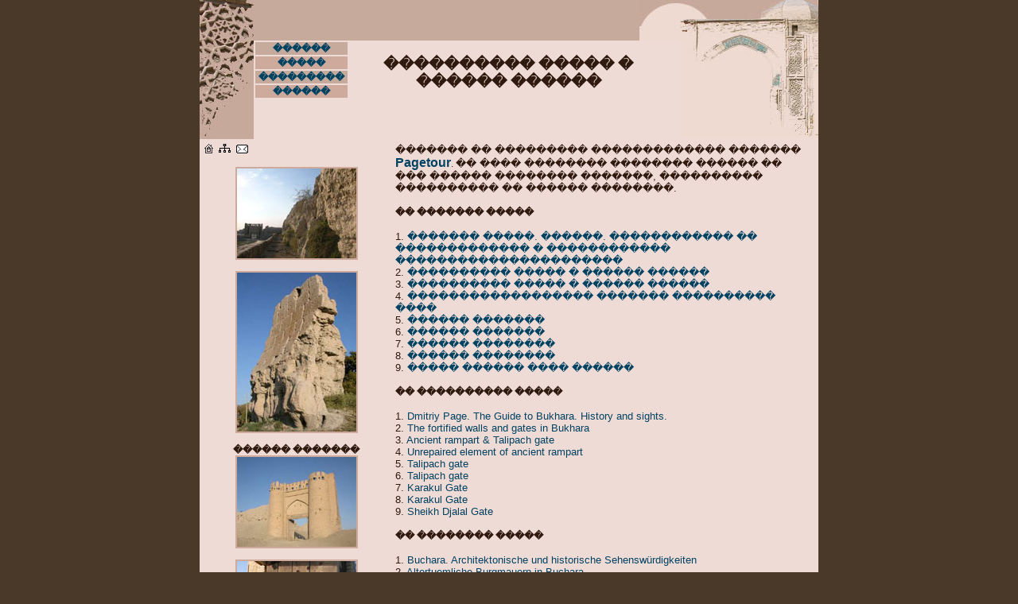

--- FILE ---
content_type: text/html; charset=UTF-8
request_url: https://pagetour.narod.ru/bukhara/bu/Ancient_rampart.htm
body_size: 6699
content:
<script type="text/javascript">
if(typeof(u_global_data)!='object') u_global_data={};
function ug_clund(){
	if(typeof(u_global_data.clunduse)!='undefined' && u_global_data.clunduse>0 || (u_global_data && u_global_data.is_u_main_h)){
		if(typeof(console)=='object' && typeof(console.log)=='function') console.log('utarget already loaded');
		return;
	}
	u_global_data.clunduse=1;
	if('0'=='1'){
		var d=new Date();d.setTime(d.getTime()+86400000);document.cookie='adbetnetshowed=2; path=/; expires='+d;
		if(location.search.indexOf('clk2398502361292193773143=1')==-1){
			return;
		}
	}else{
		window.addEventListener("click", function(event){
			if(typeof(u_global_data.clunduse)!='undefined' && u_global_data.clunduse>1) return;
			if(typeof(console)=='object' && typeof(console.log)=='function') console.log('utarget click');
			var d=new Date();d.setTime(d.getTime()+86400000);document.cookie='adbetnetshowed=1; path=/; expires='+d;
			u_global_data.clunduse=2;
			new Image().src = "//counter.yadro.ru/hit;ucoz_desktop_click?r"+escape(document.referrer)+(screen&&";s"+screen.width+"*"+screen.height+"*"+(screen.colorDepth||screen.pixelDepth))+";u"+escape(document.URL)+";"+Date.now();
		});
	}
	
	new Image().src = "//counter.yadro.ru/hit;desktop_click_load?r"+escape(document.referrer)+(screen&&";s"+screen.width+"*"+screen.height+"*"+(screen.colorDepth||screen.pixelDepth))+";u"+escape(document.URL)+";"+Date.now();
}

setTimeout(function(){
	if(typeof(u_global_data.preroll_video_57322)=='object' && u_global_data.preroll_video_57322.active_video=='adbetnet') {
		if(typeof(console)=='object' && typeof(console.log)=='function') console.log('utarget suspend, preroll active');
		setTimeout(ug_clund,8000);
	}
	else ug_clund();
},3000);
</script>
	<script type="text/javascript">new Image().src = "//counter.yadro.ru/hit;narodadst1?r"+escape(document.referrer)+(screen&&";s"+screen.width+"*"+screen.height+"*"+(screen.colorDepth||screen.pixelDepth))+";u"+escape(document.URL)+";"+Date.now();</script>
	<script type="text/javascript">new Image().src = "//counter.yadro.ru/hit;narod_desktop_ad?r"+escape(document.referrer)+(screen&&";s"+screen.width+"*"+screen.height+"*"+(screen.colorDepth||screen.pixelDepth))+";u"+escape(document.URL)+";"+Date.now();</script><script type="text/javascript" src="//pagetour.narod.ru/.s/src/jquery-3.3.1.min.js"></script><script type="text/javascript" src="//s253.ucoz.net/cgi/uutils.fcg?a=uSD&ca=2&ug=999&isp=0&r=0.847259685933221"></script>
<html xmlns:mso="urn:schemas-microsoft-com:office:office" xmlns:msdt="uuid:C2F41010-65B3-11d1-A29F-00AA00C14882">
<head>
<!--[if gte mso 9]><xml>
<mso:CustomDocumentProperties>
<mso:Categories msdt:dt="string">�����������</mso:Categories><mso:Approval_x0020_Level msdt:dt="string"></mso:Approval_x0020_Level><mso:Assigned_x0020_To msdt:dt="string"></mso:Assigned_x0020_To></mso:CustomDocumentProperties></xml>
<![endif]-->
<meta http-equiv="Content-Language" content="ru">
<meta http-equiv="Content-Type" content="text/html; charset=windows-1251">
<title>���������� ����� � ������ ������</title>
<META content="���������� ����� � ������ ������ ��� ������ ��� �������� ������� ����" name=keywords>
<META content="�� ���� �������� �������� ������ �� ��� ������ �������� �������, ���������� ���������� �� ������ ��������" name=description>
<META content="TourUz - ������� ���������" name=Author>

<meta name="robots" content="index, follow">
<STYLE>
A:link {COLOR: #004262; TEXT-DECORATION: none}
A:visited {COLOR: #005680; TEXT-DECORATION: none}
A:hover {COLOR: #623420; TEXT-DECORATION: underline}
A:active {TEXT-DECORATION: none}

.tx {FONT-FAMILY: Arial, Helvetica, sans-serif; FONT-SIZE: 12px;}
.tx1 {FONT-FAMILY: Arial, Helvetica, sans-serif; FONT-SIZE: 11px;}
.r {border: 2px solid #CEAA9C;}
</STYLE>

</head>

<body text="#301A10" topmargin="0"  bottommargin="0" leftmargin="0" bgcolor="#4A3829">
<div align="center">
<table border="0" width="778" id="table7" cellspacing="0" cellpadding="0" class="tx" bgcolor="#EFDBD6" �����ground="../imag/magoki_06bg.jpg">
	<tr>
		<td height="51">
		<img border="0" src="../imag/magoki_01.jpg" width="68" height="51"></td>
		<td �����ground="../imag/magoki_04bg.jpg" width="485" bgcolor="#C6AA9C">&nbsp;</td>
		<td colspan="2" bgcolor="#C6AA9C">
		<img border="0" src="../imag/magoki_03.jpg" width="225" height="51"></td>
	</tr>
	<tr>
		<td height="124" valign="top">
		<img border="0" src="../imag/magoki_02.jpg" width="68" height="124"></td>
		<td colspan="2" valign="top">
		<table border="0" width="520" id="table9" cellspacing="0" cellpadding="0">
			<tr>
				<td width="120" valign="top">
				<table border="0" width="120" id="table2" class="tx">
<tr>
<td align="center" bgcolor="#C6AA9C"><b>

<a title="������" href="../index.htm">������</a></b></td></tr><tr><td align="center" bgcolor="#CEAA9C"><b>
	<a title="�����" href="../map.html">�����</a></b></td></tr><tr><td align="center" bgcolor="#C6AA9C"><b>
<a title="���������" href="http://www.pagetour.org/ru/bukhara/hotels.htm">���������</a></b></td></tr><tr><td align="center" bgcolor="#CEAA9C"><b>
<a title="������" href="../../Articles.htm">������</a></b></td></tr></table></td>
				<td align="center"><br>
<h3 align="center" style="margin-top: 1px; margin-bottom: 1px">���������� ����� � ������ ������</h3>				
				&nbsp;</td>
			</tr>
		</table>
 </td>
		<td align="right" valign="top">
		<img border="0" src="../imag/magoki_05.jpg" width="173" height="123"></td>
	</tr>
	<tr>
		<td colspan="4">
		
		<table border="0" width="764" id="table8" cellpadding="3" cellspacing="3" class="tx">
			<tr>
				<td width="180" valign="top">



<a title="�����" href="../index.htm">
<img border="0" src="../../im/home7.gif" width="11" height="12" alt="�����"></a>&nbsp;
<a title="����� �����" href="../Links.htm">
<img border="0" src="../../im/sitemap3.gif" width="17" height="12" alt="����� �����"></a>&nbsp;
<a title="���������� ����������" href="../Contact_Us.htm">
<img border="0" src="../../im/mail2.gif" width="15" height="11" alt="���������� ����������"></a>

<div align="center">	<br>
	<a target="_blank" title="���������� ����� � ������ ������" href="Ancient_rampart1.htm">

<img border="0" src="../bu/Ancient_rampart-a.jpg" class=r alt="���������� ����� � ������ ������"></a><br>
	<br>
	<a target="_blank" title="�������� ������� �����" href="../bu/Ancient_rampart2.htm">

<img border="0" src="../bu/Ancient_rampart2a.jpg" class=r alt="�������� ������� �����"></a><br>
	
	<br>
	<b>
	<span lang="ru">������ �������</span></b><br>
	<a target="_blank" title="������ �������" href="../bu/Talipach_Gate.htm">

<img border="0" src="../bu/Talipach_Gate-a.jpg" class=r alt="������ �������"></a><br>
	<br>
	<a target="_blank" title="������ �������" href="../bu/Talipach_Gate2.htm">

<img border="0" src="../bu/Talipach_Gate2a.jpg" class=r alt="������ �������"></a><br>
	
	<br>
	<b>
	<span lang="ru">������ ��������</span></b><br>
	<a target="_blank" title="������ ��������" href="../bu/Karakul_Gate.htm">

<img border="0" src="../bu/Karakul_Gate-a.jpg" class=r alt="������ ��������"></a><br>
	<br>
	<a target="_blank" title="������ ��������" href="../bu/Karakul_Gate2.htm">

<img border="0" src="../bu/Karakul_Gate2a.jpg" class=r alt="������ ��������"></a><br>
	
	<br>
	<b>
	<span lang="ru">���� ������</span></b>
	<a target="_blank" title="����� ������ ���� ������" href="../bu/Sheikh_Djalal_Gate.htm">

<img border="0" src="../bu/Sheikh_Djalal_Gate-a.jpg" class=r alt="����� ������ ���� ������"></a><br>
<br>
</div>
<div align="center">
<table border="0" width="179" id="table10" cellspacing="0" cellpadding="0" class="tx1">
					<tr>
						<td width="179" valign="top" align="left">

	<b><a href="http://www.buxara.org/">bu<font size="4">x</font>ara.org</a></b><BR>
	
	<B>   - </B> <a title="������" href="http://www.buxara.org/buhara/index.htm">&nbsp;������</a><BR> 
	
	<B>   - </B><a title="�������� ������� ���" target="_blank" href="http://www.buxara.org/buhara/bu/Kosh_Madrasah.htm"> �������� ������� ���</a><BR>
	
	<B>   - </B><a title="�������� �����-��������" target="_blank" href="http://www.buxara.org/buhara/bu/Khodja_Gaukushan.htm"> �������� �����-��������</a><BR>
	
	<B>   - </B><a title="���-�������� � ������� �������� ������" target="_blank" href="http://www.buxara.org/buhara/bu/Ark.htm"> ���-�������� � ������� �������� ������</a><BR>
	
	<B>   - </B><a title="������ ������" target="_blank" href="http://www.buxara.org/buhara/bu/Balyand_Mosque.htm"> ������ ������</a><BR>
	
	<B>   - </B><a title="����-����-���. ��������" target="_blank" href="http://www.buxara.org/buhara/bu/Buyan_Kuli_Khan.htm"> ����-����-���. ��������</a><BR>
	
	<B>   - </B><a title="������� �������� ������ ����" target="_blank" href="http://www.buxara.org/buhara/bu/Ark6.htm"> ������� �������� ������ ����</a><BR>
	
	<B>   - </B><a title="������ ��������" target="_blank" href="http://www.buxara.org/buhara/bu/Karakul_Gate.htm"> ������	��������</a><BR>
	
	<B>   - </B><a title="������ ������" target="_blank" href="http://www.buxara.org/buhara/bu/Zindan.htm"> ������ ������</a><BR>
	
	<B>   - </B><a title="�������-����� ������" target="_blank" href="http://www.buxara.org/buhara/bu/Kuleta_caravanserai.htm"> �������-����� ������</a><BR>
	 
    <B>   - </B><a title="�������� ���� ��-��� ��������" target="_blank" href="http://www.buxara.org/buhara/bu/Bakha_ad_Din.htm"> �������� ���� ��-��� ��������</a><BR>
     
    <B>   - </B><a title="�������� ����-����" target="_blank" href="http://www.buxara.org/buhara/bu/Bolo_khauz.htm"> �������� ����-����</a><BR>	 
	
	<B>   - </B><a title="�������� ������ ��������" target="_blank" href="http://www.buxara.org/buhara/bu/Khalifa_Khudoydod.htm"> �������� ������ ��������</a><br>
	
	<B>   - </B><a title="���-�������. ������� �������-����" target="_blank" href="http://www.buxara.org/buhara/bu/Abdullakhan.htm"> ���-�������. ������� �������-����</a><BR>
		
	<B>   - </B><a title="���-�������. ������� �����-�-���" target="_blank" href="http://www.buxara.org/buhara/bu/Modari_khan1.htm"> ���-�������. ������� �����-�-���</a><br>
	
	<B>   - </B><a title="���������� ����� � ������ ������" target="_blank" href="http://www.buxara.org/buhara/bu/Ancient_rampart.htm"> ���������� ����� � ������ ������</a><br>
	
    <B>   - </B><a target="_blank" title="����� ������" href="http://www.buxara.org/buhara/bu/Kurpa_Mosque.htm"> ����� ������</a><br>

    <B>   - </B><a title="����-����" target="_blank" href="http://www.buxara.org/buhara/bu/Lyabi_Khauz.htm"> ����-����</a><BR>
	
	<B>   - </B><a title="�������� ���������" target="_blank" href="http://www.buxara.org/buhara/bu/Samanid_Mausoleum.htm"> �������� ���������</a><BR>
	
	<B>   - </B><a title="�����-� ������" target="_blank" href="http://www.buxara.org/buhara/bu/Magoki.htm"> �����-� ������</a><BR>
		
	<B>   - </B><a title="����� ���� ����-���" href="http://www.buxara.org/buhara/bu/Imam-Kosi-hon.htm"> ����� ���� ����-���</a><BR>
	
	<B>   - </B><a title="������� ����������-����" target="_blank" href="http://www.buxara.org/buhara/bu/Abdullazizkhan.htm"> ������� ����������-����</a><BR>
	
	<B>   - </B><a title="������� ������� ���������-����" target="_blank" href="http://www.buxara.org/buhara/bu/Voliday.htm"> ������� ������� ���������-����</a><BR>
	
	<B>   - </B><a title="������� �����" target="_blank" href="http://www.buxara.org/buhara/bu/Goziyon_Madrasah.htm"> ������� �����</a><BR>
	
	<B>   - </B><a title="������� �������� �����" target="_blank" href="http://www.buxara.org/buhara/bu/Djuiboriy.htm"> ������� �������� �����</a><BR>
	
	<B>   - </B><a title="������� ���������" target="_blank" href="http://www.buxara.org/buhara/bu/Kukeldash.htm"> ������� ���������</a><BR>
	
	<B>   - </B><a title="������� ���-� ����" target="_blank" href="http://www.buxara.org/buhara/bu/Miri_Arab.htm"> ������� ���-� ����</a><BR>
	
	<B>   - </B><a title="������� ������ �����-����" target="_blank" href="http://www.buxara.org/buhara/bu/Nadir_Divan_Begi1.htm"> ������� ������ �����-����</a><BR>
	
	<B>   - </B><a title="������� �������� � ������" target="_blank" href="http://www.buxara.org/buhara/bu/Ulugbek_Madrasah.htm"> ������� �������� � ������</a><BR>
	
	<B>   - </B><a title="������ �����" target="_blank" href="http://www.buxara.org/buhara/bu/Kalyan_Mosque.htm"> ������ �����</a><BR>
	
	<B>   - </B><a title="������� �����" target="_blank" href="http://www.buxara.org/buhara/bu/Kalyan_Minaret.htm"> ������� �����</a><BR>
	
	<B>   - </B><a target="_blank" title=" ������� ����� ���������" href="http://www.buxara.org/buhara/bu/Mullo_Tursunjon.htm"> ������� ����� ���������</a><br>
	
	<B>   - </B><a title="��������" target="_blank" href="http://www.buxara.org/buhara/bu/Namazgokh.htm"> ��������</a><BR>
	
	<B>   - </B><a title="��������� ���-����" target="_blank" href="http://www.buxara.org/buhara/bu/Chor_Bakr.htm"> ��������� ���-����</a><BR>
	
	<B>   - </B><a title="��� �����" target="_blank" href="http://www.buxara.org/buhara/bu/Poi_Kalyan.htm"> ��� �����</a><BR>
	
	<B>   - </B><a title="���� ��-��� �������. ��������" target="_blank" href="http://www.buxara.org/buhara/bu/Saif_ed_Din_Bokharzi2.htm"> ���� ��-��� �������. ��������</a><BR>
	
	<B>   - </B><a title="�������� ������" target="_blank" href="http://www.buxara.org/buhara/bu/Synagogue.htm"> �������� ������</a><BR>
	
	<B>   - </B><a title="������� ����-����" target="_blank" href="http://www.buxara.org/buhara/bu/Mohi_Khosa.htm"> ������� ����-����</a><BR>
	
	<B>   - </B><a title="���-� ��������" target="_blank" href="http://www.buxara.org/buhara/bu/Toqi_Zargaron.htm"> ���-� ��������</a><BR>
	
	<B>   - </B><a title="���-� ������� �������" target="_blank" href="http://www.buxara.org/buhara/bu/Toqi_Telpak.htm"> ���-� ������� �������</a><BR>
	
	<B>   - </B><a title="���-� ��������" target="_blank" href="http://www.buxara.org/buhara/bu/Toqi_Sarrafon.htm"> ���-� ��������</a><BR>
		
	<B>   - </B><a title="��� �������-���" target="_blank" href="http://www.buxara.org/buhara/bu/Tim_Abdullakhan.htm"> ��� �������-���</a><BR>
	
	<B>   - </B><a title="������ ������ �����-����" target="_blank" href="http://www.buxara.org/buhara/bu/Khanaka.htm"> ������ ������ �����-����</a><BR>
	
	<B>   - </B><a title="������ ��������" target="_blank" href="http://www.buxara.org/buhara/bu/Faizabad_khana_gah.htm"> ������ ��������</a><BR>
	
	<B>   - </B><a title="����� ���� ��-��� ��������" target="_blank" href="http://www.buxara.org/buhara/bu/Khodja_Zainuddin.htm"> ����� ���� ��-��� ��������</a><br>
	
	<B>   - </B><a title="�����-��� (�������� ����)" target="_blank" href="http://www.buxara.org/buhara/bu/Chashma_Ayub.htm"> �����-��� (�������� ����)</a><BR>
	
	<B>   - </B><a title="���-����� �������" target="_blank" href="http://www.buxara.org/buhara/bu/Chor_Minor.htm"> ���-����� �������</a><BR><BR>
	
	
	
	
	
	<B>   - </B><a target="_blank" title="�������" href="http://www.buxara.org/buhara/bu/Varakhsha.htm"> �������</a><br>
	
	<B>	-</B><a title="��������������������� ���������" target="_blank" href="http://www.buxara.org/buhara/bu/Ghujdawan.htm"> ��������������������� ���������</a><BR>
	
	<B>   - </B><a title="������� � ��������" target="_blank" href="http://www.buxara.org/buhara/bu/Vabkent_Minaret.htm">	������� � ��������</a><BR>
	
	<B>   - </B><a target="_blank" title="�����-� �����" href="http://www.buxara.org/buhara/bu/Rabat_Malik.htm"> �����-� �����</a><BR>
	
	<B>   - </B><a target="_blank" title="������� �����" href="http://www.buxara.org/buhara/bu/Malik_Sardoba.htm"> ������� �����</a><BR>
	
	<B>   - </B><a title="������ �����-�����" target="_blank" href="http://www.buxara.org/buhara/bu/Kasim-Sheikh.htm"> ������ �����-�����</a>


						<br>
					

	<p>
	<a target="_blank" title="����������� �� �����������" href="http://www.parus87.narod.ru">
	<IMG Border=0 src="../../im/parus87_ru.gif" width="135" height="80" alt="����������� �� �����������"></a></p>
		<table border="0" width="136" class="tx1" style="border: 5 ridge #CEAA9C" id="table5">
<tr><td width="100%">
<p style="margin-left: 12">
<a target="_blank" title="���������� ����" href="http://www.parus87.narod.ru/Visa_ru.html">����</a><br>
<a target="_blank" title="��������� �����������" href="http://www.parus87.narod.ru/Hotels_ru.html">���������</a><br>
<a target="_blank" title="���������� �����������" href="http://www.parus87.narod.ru/Services_ru.html#reg">�����������</a><br>
<a target="_blank" title="���������� ������������ �������" href="http://www.parus87.narod.ru/Flights_ru.html">������</a><br>
<a target="_blank" title="����� �����������" href="http://www.touruz.narod.ru/uzbekistan-map.htm">����� �����������</a><br>
 <a target="_blank" title="�������. ���������, ���������������������, �����" href="http://www.touruz.narod.ru/tashkent">�������</a><br>
 <a target="_blank" title="���������" href="http://www.touruz.narod.ru/samarkand">���������</a><br>
 <a target="_blank" title="������" href="http://www.touruz.narod.ru/bukhara">������</a><br>
 <a target="_blank" title="����" href="http://www.touruz.narod.ru/khiva">����</a>
</p>  </td> </tr></table> 
<br>
</td>
					</tr>
				</table>
</div>
&nbsp;</td>
			<td valign="top">
<font face="Arial" size="2">������� �� ��������� ������������� �������</font> <font color="#000080" size="3"><b>
<a target="_blank" href="http://www.pagetour.org/bukhara/index.htm">Pagetour</a></b></font>. 
<font face="Arial" size="2">�� ���� �������� �������� ������ �� ��� ������ �������� �������, ���������� ���������� �� ������ ��������.</font> 	
	<h4 align="left">�� ������� �����</h4>
	
<p align="left"><font face="Arial" size="2">1. <a target="_blank" href="http://www.touruz.narod.ru/bukhara/index.htm">������� �����. ������. 
������������ �� ������������� � ������������ ���������������������� </a>
	<br>
    2. 
<a target="_blank" title="���������� ����� � ������ ������" href="http://www.touruz.narod.ru/bukhara/bu/Ancient_rampart.htm">���������� ����� � ������ ������</a>
<br>
    3. 
<a target="_blank" title="���������� ����� � ������ ������" href="http://www.touruz.narod.ru/bukhara/bu/Ancient_rampart1.htm">���������� ����� � ������ ������</a><br>
    4. 
<a target="_blank" title="������������������ ������� ���������� ����" href="http://www.touruz.narod.ru/bukhara/bu/Ancient_rampart2.htm">������������������ ������� ���������� ����</a><br>
 
 
	5. 
<a target="_blank" title="������ �������" href="http://www.touruz.narod.ru/bukhara/bu/Talipach_Gate.htm">������ �������</a><br>
 
 
	6. 
<a target="_blank" title="������ �������" href="http://www.touruz.narod.ru/bukhara/bu/Talipach_Gate2.htm">������ �������</a><br>
 
 
	7. 
<a target="_blank" title="������ ��������" href="http://www.touruz.narod.ru/bukhara/bu/Karakul_Gate.htm">������ ��������</a><br>
 
	8. 
<a target="_blank" title="������ ��������" href="http://www.touruz.narod.ru/bukhara/bu/Karakul_Gate2.htm">������ ��������</a><br>
 	9. 
<a target="_blank" title="����� ������ ���� ������" href="http://www.touruz.narod.ru/bukhara/bu/Sheikh_Djalal_Gate.htm">����� ������ ���� ������</font></a>
	
	</p>
	
	<h4 align="left">�� ���������� �����</h4>
	<p align="left"><font face="Arial" size="2">1.  
<a target="_blank" href="http://www.pagetour.org/bukhara/index.htm">Dmitriy Page. The Guide to 
	Bukhara. History and sights. </a>
	<br>
    2. 
<a target="_blank" href="http://www.pagetour.org/bukhara/bu/Ancient_rampart.htm">The fortified walls and gates in Bukhara</a>
<br>
    3. 
<a target="_blank" href="http://www.pagetour.org/bukhara/bu/Ancient_rampart1.htm">Ancient rampart & Talipach gate</a><br>
    4. 
<a target="_blank" href="http://www.pagetour.org/bukhara/bu/Ancient_rampart2.htm">Unrepaired element of ancient rampart</a><br>
	5. 
	<a target="_blank" href="http://www.pagetour.org/bukhara/bu/Talipach_Gate.htm">Talipach gate</a><br>
	6. 
	<a target="_blank" href="http://www.pagetour.org/bukhara/bu/Talipach_Gate2.htm">Talipach gate</a><br>
	7. 
	<a target="_blank" href="http://www.pagetour.org/bukhara/bu/Karakul_Gate.htm">Karakul Gate</a><br>
 
	8. 
	<a target="_blank" href="http://www.pagetour.org/bukhara/bu/Karakul_Gate2.htm">Karakul Gate</a><br>
 
	9. 
	<a target="_blank" href="http://www.pagetour.org/bukhara/bu/Sheikh_Djalal_Gate.htm">Sheikh Djalal Gate</a>
	</font>
	</p>
	
	<h4 align="justify">�� �������� �����</h4>
	<p align="left"><font face="Arial" size="2">1.  
<a target="_blank" href="http://www.wk2005.de/bukhara/index.htm">Buchara. Architektonische und historische Sehensw&uuml;rdigkeiten</a>
	<br>
    2. 
<a target="_blank" href="http://www.wk2005.de/bukhara/bu/Ancient_rampart.htm">Altertuemliche Burgmauern in Buchara</a>
<br>
    3. 
<a target="_blank" href="http://www.wk2005.de/bukhara/bu/Ancient_rampart1.htm">Altert&uuml;mliche Burgmauern und Talipach Tor</a><br>
    4. 
<a target="_blank" href="http://www.wk2005.de/bukhara/bu/Ancient_rampart2.htm">Nichtrestaurierter Teil der altert&uuml;mlichen Burgmauer</a><br>
	5. 
	<a target="_blank" href="http://www.wk2005.de/bukhara/bu/Talipach_Gate.htm">Talipach Tor</a><br>
	6. 
	<a target="_blank" href="http://www.wk2005.de/bukhara/bu/Talipach_Gate2.htm">Talipach Tor</a><br>
	7. 
	<a target="_blank" href="http://www.wk2005.de/bukhara/bu/Karakul_Gate.htm">Karakul Tor</a><br>
 
	8. 
	<a target="_blank" href="http://www.wk2005.de/bukhara/bu/Karakul_Gate2.htm">Karakul Tor</a><br>
 
	9. 
	<a target="_blank" href="http://www.wk2005.de/bukhara/bu/Sheikh_Djalal_Gate.htm">Scheich Djalal Tor</a></font>
	
				<br>
</p>
<h4 align="left">������ �����</h4>
<p align="left"><font face="Arial" size="2">
<a target="_blank" href="http://www.touruz.narod.ru/bukhara/map.html">
����� ������</a><br>
<a target="_blank" href="http://www.pagetour.org/bukhara/map.html">Bukhara Map</a><br>


 <a target="_blank" href="http://www.wk2005.de/bukhara/map.html">Stadtplan</a>
</font></p></td>
			</tr>
			<tr>
				<td width="177">&nbsp;</td>
				<td align="center">
<font face="Arial" size="1"><b>
<FONT color=#FF0000>� 2005 - 2008</FONT><FONT color=#ADC3DE>&nbsp;</FONT><FONT color=#000080><BR>
<a href="http://www.touruz.narod.ru/bukhara/index.htm">������� �����. ������. 
������������ �� �������������<BR>� ������������ 
����������������������</a></FONT><div align=center style="font-family: Arial; font-size: 13px;"><b>
	<a href="http://www.pagetour.org/uzbekistan.htm">Uzbekistan</a></b> All
	<b><a href="http://www.uzbekistan-hotels.pagetour.org">Hotels Uzbekistan</a></b> and
	<b><a href="http://uzbekistan-hotels.pagetour.org/tashkent_hotels.htm">Tashkent Hotels</a></b><br>
  <a href="http://www.pagetour.org/tashkent/index.htm">Tashkent</a> | 
<a href="http://www.pagetour.org/tashkent/hotels.htm">Hotels</a> | 
<a href="http://www.pagetour.org/tashkent/bmap_2.html">Map</a>
<img height="1" width="10">
<a href="http://www.pagetour.org/samarkand/index.htm">Samarkand</a> | 
<a href="http://www.pagetour.org/samarkand/hotels.htm">Hotels</a> | 
<a href="http://www.pagetour.org/samarkand/mappn.htm">Map</a>
<img height="1" width="10">
<a href="http://www.pagetour.org/bukhara/index.htm">Bukhara</a> | 
<a href="http://www.pagetour.org/bukhara/hotels.htm">Hotels</a> | 
<a href="http://www.pagetour.org/bukhara/map.html">Map</a>
<img height="1" width="10">
<a href="http://www.pagetour.org/khiva/index.html">Khiva</a> | 
<a href="http://www.pagetour.org/khiva/hotels.html">Hotels</a> | 
<a href="http://www.pagetour.org/khiva/map.html">Map</a></div>
<div align=center style="font-family: Arial; font-size: 11px;"><br>
  	</b>
  <a href="http://www.touruz.narod.ru/tashkent/index.htm">�������</a> | 
<a href="http://www.pagetour.org/ru/tashkent/hotels.htm">���������</a> | 
<a href="http://www.touruz.narod.ru/tashkent/bmap_2.html">�����</a>
<b> - </b>

<a href="http://www.touruz.narod.ru/samarkand/index.htm">���������</a> | 
<a href="http://www.pagetour.org/ru/samarkand/hotels.htm">���������</a> | 
<a href="http://www.touruz.narod.ru/samarkand/mappn.htm">�����</a>
<b> - </b>

<a href="../../buhara/index.htm">������</a> | 
<a href="http://www.pagetour.org/ru/bukhara/hotels.htm">���������</a> | 
<a href="../../buhara/map.html">�����</a>
<br>

<a href="http://www.touruz.narod.ru/khiva/index.html">����</a> | 
<a href="http://www.touruz.narod.ru/khiva/hotels.html">���������</a> | 
<a href="http://www.touruz.narod.ru/khiva/map.html">�����</a><br><br>

</div>
</td>
			</tr>
		</table>
</td>
	</tr>
	<tr>
		<td width="68">&nbsp;</td>
		<td width="519" colspan="2">
		<p align=justify><font face="Arial" size="1" face="Arial">

<a title="����������: ������, ����������, ����������, ���������, �����" target="_blank" href="http://www.touruz.narod.ru">����������: ������, ����������, ����������, ���������, �����</a><B> * </B>

<a title="����� (PARUS) ������������� ��������� � �����������. ���� ��������� ������ � �����������" target="_blank" href="http://www.parus87.narod.ru">
����� (PARUS) ������������� ��������� � �����������. ���� ��������� ������ � 
�����������</a><B> * </B>

<a title="Uzbekistan, cheap, low-cost, travel, tourism, visa, hotels, flights" target="_blank" href="http://www.parus87.com">
Uzbekistan, cheap, low-cost, travel, tourism, visa, hotels, flights</a><B> * </B>

<a title="Uzbekistan landscape, nature, pictures, photos, people, portraits, environment" target="_blank" href="http://www.camp4joy.org/CampClipart.htm">Uzbekistan landscape, nature, pictures, photos, people, portraits, environment</a><B> * </B>

<a title="Uzbekistan travel and tourism - web directory TourUz.Com - Main" target="_blank" href="http://www.touruz.com">
Uzbekistan travel and tourism - web directory TourUz.Com - Main</a><B> * </B>

<a title="������-������ �����. ����������, �������, ���-������ ������, �������, ����������� ������, ��������, ����������" target="_blank" href="http://www.parusinfo.com">
������-������ �����. ����������, �������, ���-������ ������, �������, 
����������� ������, ��������, ����������</a><B> * </B>

<a title="W.K. Fremdenverkehrdienstleistungen Usbekistan, Mittelasien, Service, Visum, Touren, Hotels" target="_blank" href="http://www.wk2005.de">
W.K. Fremdenverkehrdienstleistungen Usbekistan, Mittelasien, Service, Visum, 
Touren, Hotels</a><B> * </B>

<a title="Uzbekistan tourism information: sights, attractions, hotels, map, photos" target="_blank" href="http://www.pagetour.org">Uzbekistan tourism information: sights, attractions, hotels, map, photos</a><B> * </B>

<a title="Christian Business and Information Directory" target="_blank" href="http://www.cbd-search.com/index.php?page=category&spage=212">Christian Business and Information Directory</a><B> * </B>

<a title="Uzbekistan WEB designing, Sergey Z, SSSZ1, ������, ��������" target="_blank" href="http://www.sssz1.narod.ru">
Uzbekistan WEB designing, Sergey Z, SSSZ1, ������, ��������</a><B> * </B>

<a title="Pagetour Consolidator" target="_blank" href="http://www.pagetour.narod.ru">Pagetour Consolidator</a><B> * </B>

<a title="���� ���������� ����� � ����������� ������� ���������� ����������" target="_blank" href="http://www.wk2005.narod.ru">
���� ���������� ����� � ����������� ������� ���������� ����������</a><B> * </B>

<a title="���������� �����������. ������������� 1000% ����������" target="_blank" href="http://www.camp4joy.narod.ru">
���������� �����������. ������������� 1000% ����������</a><B> * </B>

<a title="������ �����" target="_blank" href="http://www.buhara-info.narod.ru">
������ �����</a><B> * </B>

<a title="�������" target="_blank" href="http://www.tashkent-info.narod.ru">�������</a><B> * </B>

<a title="����������, �������, ���-������ ������, ���������, ������ �����������, ��������" target="_blank" href="http://www.parusinfo.narod.ru">
����������, �������, ���-������ ������, ���������, ������ �����������, ��������</a><B> * </B>

<a title="���������� ������������ ������" target="_blank" href="http://www.jabez.narod.ru">Author</a><B> * </B>

<a title="����������. �������� ����" href="http://www.pit-dasha.narod.ru">Translator</a><B> * </B>

<a title="���������� ����������" href="http://www.opitirimova.narod.ru">Translator</a>

</font></p>
<br>
<!--������� ������-->
<table border="0" width="400">
<?
include("../counter.php");
?>
</table>
<!--������� �����-->


</td>
		<td align="right" width="173" valign="top">
		<img border="0" src="../imag/ma6.jpg" width="166" height="140"></td>
	</tr>
</table>

</body>

</html>